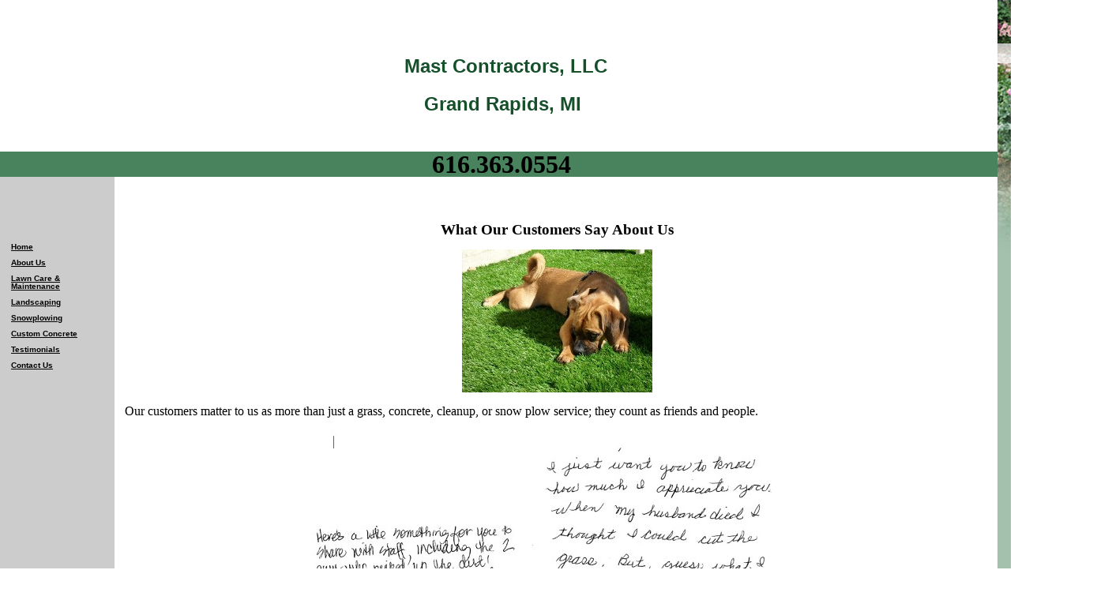

--- FILE ---
content_type: text/html
request_url: http://www.mastcontractors.com/testimonials.html
body_size: 3798
content:
<!DOCTYPE HTML PUBLIC "-//W3C//DTD HTML 4.01 Transitional//EN" "//www.w3.org/TR/html4/loose.dtd">
<html lang="en" >
<head>
<title>Testimonials</title>

<META HTTP-EQUIV="Content-Type" content="text/html; charset=UTF-8">
<META HTTP-EQUIV="Cache-Control" content="max-age=1800">
<META NAME="ROBOTS" CONTENT="INDEX,FOLLOW"><meta name="DESCRIPTION" content=""><meta name="KEYWORDS" content="">  

<style type="text/css">.footercontent,.footercontent a:link, .footercontent a:visited{font-family:Andale Mono, Arial, sans-serif;font-size:12pt;font-weight:bold;font-style:italic;color:#99CC66;}</style><link href='//assets.myregisteredsite.com/css/button.css' rel='stylesheet' type='text/css' ><style id="_app_designed_custom_css" type="text/css">body {
color: #000000;
font-size: 10pt;
font-family: Verdana;
}
a:link {
color: #0000FF;
}
a:visited {
color: #551A8B;
}
a:active {
color: #FF0000;
}
.pagetitle {
font-size: 14pt;
}
.sectiontitle {
font-size: 13.5pt;
}
.customheader1 {
font-size: 18pt;
}
.customheader2 {
font-size: 24pt;
}
.mainTextNav, .mainTextNavSub {
display:block;
padding-left: 10px;
padding-right:5px;
padding-top:5px;
padding-bottom:5px;
}
.mainTextNavSub {
padding-left: 20px;
}

.companyname{
font-size:18pt;
color:#15502A;
font-family:Verdana, Arial, Helvetica, sans-serif;
}
.companyslogan{
font-size:12pt;
color:#D6F4E0;
font-family:Verdana, Arial, Helvetica, sans-serif;
}
body {
 line-height: 1;
 font-size: 12pt;
}


</style>
<style id="_template_custom_css" type="text/css">
</style>
<script>window['matrixMiscInfo'] = {}</script>

<script>
window['matrixMiscInfo'].partnerId = 'webcomdiy';
window['matrixMiscInfo'].isPublish = true
</script>

<script language="JavaScript" type="text/javascript" src="scripts/browserBehavior.js"></script>

<script language="JavaScript" type="text/javascript" src="scripts/utils.js"></script>

<script language="JavaScript" type="text/javascript" src="//assets.myregisteredsite.com/javascript/com/web/useragent/shared.js"></script>

<script language="JavaScript" type="text/javascript" src="scripts/navigation.js"></script>

<link rel='StyleSheet' type='text/css' href='//assets.myregisteredsite.com/css/uaDefaultStylesReset.css' >

<script language="JavaScript" type="text/javascript" src="scripts/popup.js"></script>

<script language="JavaScript" type="text/javascript">var wsp_htmlref_blank='scripts/blank.html';</script>
<style type='text/css' media='print'></style><script type='text/javascript' src='//assets.myregisteredsite.com/javascript/com/web/ResourceLoader.js'></script>
<script  type='text/javascript'>
WebCom.ResourceLoader.setShared(true);
WebCom.ResourceLoader.setSecure(false);
WebCom.ResourceLoader.loadLib('com.web.core', '', true);
WebCom.ResourceLoader.loadLib('com.web.components.footercontact', '1.0', true);
</script>
<script type='text/javascript'>WebCom.ResourceLoader.flushResourcesQueue();</script>
</head>

<body     leftmargin="0" topmargin="0" marginwidth="0" marginheight="0">

<table width="100%" border="0" cellspacing="0" cellpadding="0">
  <tr> 
    <td width="100%" align="left" valign="top"> 
      <table width="100%" border="0" cellspacing="0" cellpadding="0">
        <tr> 
          <td> 
            <table width="100%" border="0" cellspacing="0" cellpadding="0">
              <tr> 
                <td width="10"><img width="10" height="55" border="0" alt="" src="image/9180700.gif"></td>
                <td width="100%" nowrap align="left" valign="middle"><div><DIV class="companyname">
<H1 class="lineHeightSingle" style="text-align: center;"><img width="0" title="" assetid="2" src="image/2_scaled_0x0.jpg" height="0" border="0" alt="" selectedfileurl="files/2" mce_src="/matrix/servlet/ShowAsset;jsessionid=7FED7FAA4DAEEA80E10A02FD78C04632?id=2&_dt=1693409135017"></H1>
<P>&nbsp;</P>
<H1 class="lineHeightSingle" style="text-align: center;">&nbsp;</H1>
<P class="lineHeightSingle" style="text-align: center;"><STRONG>&nbsp;Mast Contractors, LLC</STRONG></P>
<P class="lineHeightSingle" style="text-align: center;"><STRONG>Grand Rapids, MI</STRONG></P>
<P>&nbsp;</P>
</DIV></div></td>
              </tr>
            </table>
          </td>
        </tr>
        <tr> 
          <td> 
            <table width="100%" border="0" cellspacing="0" cellpadding="0">
              <tr> 
                <td align="right" valign="middle" width="100%" nowrap  style="background-image:url(image/9180702.gif);" ><div><P class="lineHeightSingle" style="TEXT-ALIGN: center"><FONT size="6"><STRONG>&nbsp;&nbsp;616.363.0554</STRONG> </FONT></P></div></td>
                <td align="right" width="10" height="25"  style="background-image:url(image/9180702.gif);" ><img width="10" height="25" border="0" alt="" src="image/9180704.gif"></td>
              </tr>
            </table>
          </td>
        </tr>
      </table>
      <table width="100%" border="0" cellspacing="0" cellpadding="0">
        <tr> 
          <td width="145" align="left" valign="top"  style="background-image:url(image/9180705.gif);" > 
            <table width="145" border="0" cellspacing="0" cellpadding="0">
              <tr> 
                <td align="left" valign="top"><img width="145" height="10" border="0" alt="" src="image/9180706.gif"></td>
              </tr>
              <tr> 
                <td>
                  <table width="145" border="0" cellspacing="0" cellpadding="0">
                    <tr>
                      <td align="left" valign="top"><img width="5" height="50" border="0" alt="" src="image/9180707.gif"></td>
                      <td align="center" valign="top"></td>
                      <td valign="top" align="right"><img width="5" height="50" border="0" alt="" src="image/9180708.gif"></td>
                    </tr>
                  </table>
                </td>
              </tr>
              <tr> 
                <td align="left" valign="top"><img width="145" height="15" border="0" alt="" src="image/9180709.gif"></td>
              </tr>
              <tr> 
                <td align="left" valign="top"> 
                <TABLE cellpadding="0" cellspacing="4" border="0" width="145" align="right">
              <TR>
                <TD valign="top">
                  <!-- gen one nav -->
                    <TABLE cellpadding="0" cellspacing="0" border="0" width="140">
                      <TR><TD height="20"><B><FONT face="Verdana, Arial, Helvetica, sans-serif" size="-2" color="#000000"><a href="/" class="mainTextNav"><FONT face="Verdana, Arial, Helvetica, sans-serif" size="-2" color="#000000">Home</FONT></a></FONT></B></TD></TR>
                      <TR><TD height="20"><B><FONT face="Verdana, Arial, Helvetica, sans-serif" size="-2" color="#000000"><a href="about-us.html" class="mainTextNav"><FONT face="Verdana, Arial, Helvetica, sans-serif" size="-2" color="#000000">About Us</FONT></a></FONT></B></TD></TR>
                      <TR><TD height="20"><B><FONT face="Verdana, Arial, Helvetica, sans-serif" size="-2" color="#000000"><a href="lawn-care---maintenance.html" class="mainTextNav"><FONT face="Verdana, Arial, Helvetica, sans-serif" size="-2" color="#000000">Lawn Care &amp; Maintenance</FONT></a></FONT></B></TD></TR>
                      <TR><TD height="20"><B><FONT face="Verdana, Arial, Helvetica, sans-serif" size="-2" color="#000000"><a href="landscaping.html" class="mainTextNav"><FONT face="Verdana, Arial, Helvetica, sans-serif" size="-2" color="#000000">Landscaping</FONT></a></FONT></B></TD></TR>
                      <TR><TD height="20"><B><FONT face="Verdana, Arial, Helvetica, sans-serif" size="-2" color="#000000"><a href="snowplowing.html" class="mainTextNav"><FONT face="Verdana, Arial, Helvetica, sans-serif" size="-2" color="#000000">Snowplowing</FONT></a></FONT></B></TD></TR>
                      <TR><TD height="20"><B><FONT face="Verdana, Arial, Helvetica, sans-serif" size="-2" color="#000000"><a href="custom-concrete.html" class="mainTextNav"><FONT face="Verdana, Arial, Helvetica, sans-serif" size="-2" color="#000000">Custom Concrete</FONT></a></FONT></B></TD></TR>
                      <TR><TD height="20"><B><FONT face="Verdana, Arial, Helvetica, sans-serif" size="-2" color="#000000"><a href="testimonials.html" class="mainTextNav mainTextNavSelected"><FONT face="Verdana, Arial, Helvetica, sans-serif" size="-2" color="#000000">Testimonials</FONT></a></FONT></B></TD></TR>
                      <TR><TD height="20"><B><FONT face="Verdana, Arial, Helvetica, sans-serif" size="-2" color="#000000"><a href="contact-us.html" class="mainTextNav"><FONT face="Verdana, Arial, Helvetica, sans-serif" size="-2" color="#000000">Contact Us</FONT></a></FONT></B></TD></TR>
                    </TABLE>
                  <!-- gen one nav -->
                </TD>
              </TR>
               </TABLE>
                </td>
              </tr>
              <tr> 
                <td align="left" valign="top"><img width="145" height="15" border="0" alt="" src="image/9180713.gif"></td>
              </tr>
            </table>
          </td>
          <td rowspan="2" align="left" valign="top" width="100%"> 
            <table width="100%" border="0" cellspacing="0" cellpadding="10">
              <tr> 
                <td valign="top" align="left">
<!-- about_1_im_center -->
<table cellpadding="0" cellspacing="0" width="100%" border="0">
  <tr>
    <!-- Page Title -->
    <td><div align="left"><P style="text-align: center;"></P>
<P>&nbsp;</P>
<P style="text-align: center;"><B><FONT size="5"><SPAN class="pagetitle">What Our Customers Say About Us</SPAN></FONT></B></P>
<P style="text-align: center;"><img width="241" title="" assetid="71332146" src="image/71332146_scaled_241x181.jpg" height="181" border="0" alt="" selectedfileurl="selectedfileurl"></P>
<P>Our customers matter to us as more than just a grass, concrete, cleanup, or snow plow service; they count as friends and people.</P></div><br style="clear:both;"><!--<BR>-->
      <!-- Aboutus 1 Layout image center -->
      <table border="0" cellpadding="0" cellspacing="0" width="100%" >
        <tr>
          <td>
            <table border="0" align="center" cellpadding="0" cellspacing="0">
              <tr>
                <td><img width="640" title="" src="image/140590383.jpg" height="418" border="0" id="asset_251_9705317" alt=""></td>
              </tr>
            </table>
            <div align="left"><P><img width="640" title="" assetid="140934280" src="image/140934280.jpg" height="432" border="0" alt="" selectedfileurl="files/140934280.jpg" mce_src="/matrix/servlet/ShowAsset;jsessionid=553F0AC13F023B712A35CDE1678B6C77?id=140934280&_dt=1738337963723"><img width="391" title="" assetid="131691688" src="image/131691688.jpg" height="325" border="0" alt="" selectedfileurl="files/131691688.jpg" mce_src="/matrix/servlet/ShowAsset;jsessionid=B9C26173A2F2B969287ED9AEF769ABA2?id=131691688&_dt=1558550852676"><img width="625" title="" assetid="71332935" src="image/71332935_scaled_625x383.jpg" height="383" border="0" alt="" selectedfileurl="selectedfileurl"><img width="448" title="" assetid="127116821" src="image/127116821_scaled_448x514.jpg" height="514" border="0" alt="" selectedfileurl="files/127116821.jpg" mce_src="/matrix/servlet/ShowAsset;jsessionid=259353ECD9981BF3C278B36B60EAD8B3?id=127116821&_dt=1520376874387"></P>
<P><img width="640" title="" assetid="71332936" src="image/71332936.jpg" height="300" border="0" alt="" selectedfileurl="selectedfileurl"><img width="640" title="" assetid="71330408" src="image/71330408.jpg" height="556" border="0" alt="" selectedfileurl="selectedfileurl"></P>
<P><img width="298" title="" assetid="109317141" src="image/109317141_scaled_298x350.jpg" height="350" border="0" alt="" selectedfileurl="files/109317141.jpg" mce_src="/matrix/servlet/ShowAsset;jsessionid=F8DD5AE685E1BE59201F9DF3BCBBCF0E?id=109317141&_dt=1473555345152"><img width="457" title="" assetid="118252519" src="image/118252519_scaled_457x296.jpg" height="296" border="0" alt="" selectedfileurl="files/118252519.jpg" mce_src="/matrix/servlet/ShowAsset;jsessionid=F8DD5AE685E1BE59201F9DF3BCBBCF0E?id=118252519&_dt=1473555375932"></P>
<P><img width="714" title="" assetid="118252520" src="image/118252520_scaled_714x321.jpg" height="321" border="0" alt="" selectedfileurl="files/118252520.jpg" mce_src="/matrix/servlet/ShowAsset;jsessionid=F8DD5AE685E1BE59201F9DF3BCBBCF0E?id=118252520&_dt=1473555414051"></P></div></td>
        </tr>
      </TABLE>
      <!-- ADD CUSTOM BLOCK -->
      <div align="center" >
<table   border="0" width="100%" >
  <tr>
    <td  align="center" valign="top" >
    <div align="left"><P><img width="640" title="" assetid="71330936" src="image/71330936.jpg" height="217" border="0" alt="" selectedfileurl="files/71330936.jpg" mce_src="/matrix/servlet/ShowAsset;jsessionid=9E257C30BBC3E719814FFC87B93524E5?id=71330936&_dt=1631200880555"></P></div></td>
  </tr>
</table>
</div><br style="clear:both;"><div align="center" >
<table  border="0" width="100%" >

  <tr>
    <td rowspan="2"  align="center" valign="top" >
    <div align="left"><P><img width="352" title="" assetid="84296618" src="image/84296618_scaled_352x298.jpg" height="298" border="0" alt="" selectedfileurl="selectedfileurl"></P></div></td>
    
    <td  align="center" valign="top" >
    <div align="left"><P><img width="399" title="" assetid="84296617" src="image/84296617_scaled_399x292.jpg" height="292" border="0" alt="" selectedfileurl="files/84296617.jpg" mce_src="/matrix/servlet/ShowAsset;jsessionid=E7032E0A6E3A6D6C35BDFDED83B7DF0C?id=84296617&_dt=1446042123344"><img width="277" title="" assetid="84296619" src="image/84296619.jpg" height="301" border="0" alt="" selectedfileurl="selectedfileurl"></P></div></td>
  </tr>

  <tr>
    <td  align="center" valign="top" >
    <div align="left"><P><img width="733" title="" assetid="125057372" src="image/125057372.jpg" height="483" border="0" alt="" selectedfileurl="files/125057372.jpg" mce_src="/matrix/servlet/ShowAsset;jsessionid=445CC744E4AD880385D091C51C0FCC7E?id=125057372&_dt=1504750878905"></P>
<P></P></div></td>
  </tr>
  
</table>
</div><br style="clear:both;">
      <!--  ADD CUSTOM BLOCK END -->
      <!-- FOOTER BLOCK --> 
      <br><div align="center" >
<table   border="0" width="100%" >
  <tr>
    <td  align="left" valign="top" >
    <div id="footer_-58_9746325" class="footercontent"><center><font color="#99CC66" face="Andale Mono, Arial, sans-serif" size="3"><a href="/"><font color="#99CC66" face="Andale Mono, Arial, sans-serif" size="3">Home</FONT></a> | <a href="about-us.html"><font color="#99CC66" face="Andale Mono, Arial, sans-serif" size="3">About Us</FONT></a> | <a href="lawn-care---maintenance.html"><font color="#99CC66" face="Andale Mono, Arial, sans-serif" size="3">Lawn Care &amp; Maintenance</FONT></a> | <a href="landscaping.html"><font color="#99CC66" face="Andale Mono, Arial, sans-serif" size="3">Landscaping</FONT></a> | <a href="snowplowing.html"><font color="#99CC66" face="Andale Mono, Arial, sans-serif" size="3">Snowplowing</FONT></a> | <a href="custom-concrete.html"><font color="#99CC66" face="Andale Mono, Arial, sans-serif" size="3">Custom Concrete</FONT></a> | <a href="testimonials.html"><font color="#99CC66" face="Andale Mono, Arial, sans-serif" size="3">Testimonials</FONT></a> | <a href="contact-us.html"><font color="#99CC66" face="Andale Mono, Arial, sans-serif" size="3">Contact Us</FONT></a></font></center><br><div class="vcard"></div></div></td>
  </tr>
</table>
</div></td>
    <!-- END OF FOOTER BLOCK -->
  </tr>
</table>
<!-- END-OF about_1_im_center -->
                  </td>
              </tr>
            </table>
          </td>
        </tr>
        <tr> 
          <td width="145"  style="background-image:url(image/9180705.gif);"  valign="bottom" align="left"><img width="145" title="" src="image/9182212.jpg" height="223" border="0" id="keyvisual_-4000_4557500" alt=""></td>
        </tr>
      </table>
    </td>
    <td width="137" align="right" valign="top"  style="background-image:url(image/9180719.gif);"  height="486"><img width="145" title="" src="image/9182211.jpg" height="352" border="0" id="keyvisual_-4001_6285465" alt=""></td>
  </tr>
  <tr>
    <td width="100%" align="left" valign="top"  style="background-image:url(image/9180722.gif);"  height="2"></td>
    <td align="right" valign="top"  style="background-image:url(image/9180722.gif);"  height="2"><img width="145" height="25" border="0" alt="" src="image/9180722.gif"></td>
  </tr>
</table>

<!--WSP_SC-->
<script type="text/javascript">
<!--
document.write('<'+'img src="//scorecard.wspisp.net/logger.php'+'?tag=dW5waWQ6ODI0Mjc2NDt3ZWJjb21kaXk%3D&ref='+document.referrer+'&x='+Math.random()+'" '+'width="1" height="1" alt="" '+'>');
//-->
</script>
<noscript><img src="//scorecard.wspisp.net/logger.php?tag=dW5waWQ6ODI0Mjc2NDt3ZWJjb21kaXk%3D" width="1" height="1" alt=""></noscript>
<!--/WSP_SC-->
<script language="JavaScript" type="text/javascript">WebCom.ResourceLoader.flushResourcesQueue();</script><script language="JavaScript" type="text/javascript">WebCom.ComponentLoader.flushQueue();</script></body>
</html>


--- FILE ---
content_type: text/css
request_url: http://assets.myregisteredsite.com/css/uaDefaultStylesReset.css
body_size: 208
content:
/* Google fonts */
@import url('googleFonts.css');

/* Reset default margins and padding to zero */
h1, h2, h3, h4, h5, h6 {
  margin: 0;
  padding: 0;
} 

.lineHeightDefault {
  line-height: auto;
}

.lineHeightSingle {
  line-height: 1;
}

.lineHeightOnetwofive {
  line-height: 1.5;
}

.lineHeightOnefive {
  line-height: 1.75;
}

.lineHeightDouble {
  line-height: 2;
}

--- FILE ---
content_type: text/css
request_url: https://assets.myregisteredsite.com/css/googleFonts.css
body_size: 1195
content:
@import url("//fonts.googleapis.com/css?family=Abril+Fatface|Actor|Architects+Daughter|Arvo:400,400i,700,700i|Bevan|Cardo:400,400i,700|Dosis:400,700|Gravitas+One|Italiana|Josefin+Sans:400,400i,700,700i|Josefin+Slab:400,400i,700,700i|Lato:400,400i,700,700i|Lobster|Merriweather:400,400i,700,700i|Muli:400,400i,700,700i|Old+Standard+TT:400,400i,700|Open+Sans:400,400i,700,700i|Oswald:400,700|PT+Sans:400,400i,700,700i|Playfair+Display:400,400i,700,700i|Raleway:400,400i,700,700i|Roboto:400,400i,700,700i|Stalemate|Tangerine:400,700|Ubuntu:400,400i,700,700i|Vollkorn:400,400i,700,700i|Alegreya+Sans:400,400i,700,700i|Alegreya:400,400i,700,700i|Amatic+SC:400,700|Archivo+Narrow:400,400i,700,700i|Arizonia|Bangers|Berkshire+Swash|Carter+One|Cinzel:400,700|Dancing+Script:400,700|Eczar:400,700|Lora:400,400i,700,700i|Inknut+Antiqua:400,700|Libre+Baskerville:400,400i,700|Love+Ya+Like+A+Sister|Lusitana:400,700|Merriweather+Sans:400,400i,700,700i|Montserrat:400,400i,700,700i|Oleo+Script:400,700|Overlock+SC|Pacifico|Permanent+Marker|PT+Serif:400,400i,700,700i|Rubik:400,400i,700,700i|Russo+One|Shadows+Into+Light|UnifrakturCook:700|Vollkorn:400,400i,700,700i");

/* Google font icon for the font family list, we just use css with different colors, its faster than an image */
.google-font-icon {
  font-weight: bold;
}

.google-font-icon .g1 {
  color: '#156aeb';
}

.google-font-icon .o1 {
  color: '#d4402a';
}

.google-font-icon .o2 {
  color: '#ffb500';
}

.google-font-icon .g2 {
  color: '#1a6fef';
}

.google-font-icon .l {
  color: '#009553';
}

.google-font-icon .e {
  color: '#d8432e';
}

/* For tiny font list: adds the google icon after a google font name */
.mce-fontAbrilFatface::after, .mce-fontActor::after, .mce-fontArchitectsDaughter::after, .mce-fontArvo::after, .mce-fontBevan::after, .mce-fontCardo::after, .mce-fontDosis::after, .mce-fontGravitasOne::after, .mce-fontItaliana::after, .mce-fontJosefinSans::after, .mce-fontJosefinSlab::after, .mce-fontLato::after, .mce-fontLobster::after, .mce-fontMerriweather::after, .mce-fontMuli::after, .mce-fontOldStandardTT::after, .mce-fontOpenSans::after, .mce-fontOswald::after, .mce-fontPTSans::after, .mce-fontPlayfairDisplay::after, .mce-fontRaleway::after, .mce-fontRoboto::after, .mce-fontStalemate::after, .mce-fontTangerine::after, .mce-fontUbuntu::after, .mce-fontVollkorn::after, .mce-fontAlegreyaSans::after, .mce-fontAlegreya::after, .mce-fontAmaticSC::after, .mce-fontArchivoNarrow::after, .mce-fontArizonia::after, .mce-fontBangers::after, .mce-fontBerkshireSwash::after, .mce-fontCarterOne::after, .mce-fontCinzel::after, .mce-fontDancingScript::after, .mce-fontEczar::after, .mce-fontLora::after, .mce-fontInknutAntiqua::after, .mce-fontLibreBaskerville::after, .mce-fontLoveYaLikeASister::after, .mce-fontLusitana::after, .mce-fontMerriweatherSans::after, .mce-fontMontserrat::after, .mce-fontOleoScript::after, .mce-fontOverlockSC::after, .mce-fontPacifico::after, .mce-fontPermanentMarker::after, .mce-fontPTSerif::after, .mce-fontRubik::after, .mce-fontRussoOne::after, .mce-fontShadowsIntoLight::after, .mce-fontUnifrakturCook::after {
  content: url('../images/googlefonts/Google_30x10.png');
  width: 30px;
  height: 12px;
  padding-left: 5px;
}

/* Let the browser calculate the width for tiny List-menu boxes (like the Font Family one). It has to be important because it has an inline style. */
div.mceMenu.mceListBoxMenu.mceNoIcons.defaultSkin {
  width: auto !important;  
}

--- FILE ---
content_type: text/css
request_url: https://assets.myregisteredsite.com/javascript/com/web/components/footercontact/1.0/css/footercontact.css
body_size: 563
content:
.fc_btn_appointment {
  background-color: #2298E6;
  background-image: url(../images/btnbg.png);
  border-radius: 5px;
  border: 1px solid #D1D0D0;
  color: #555 !important;
  font-size: 16px;
  padding: 0px 10px;
  text-decoration: none;
  height: 25px;
  line-height: 25px;
  display: inline-block;
  font-weight: normal;
}
.fc_overlay {
  background-color: #111111;
  display: none;
  left: 0;
  opacity: 0.6;
  filter: alpha(opacity = 60);
  position: absolute;
  top: 0;
  z-index: 3000;
}
.fc_container {
  display: none;
  z-index: 3001;
  position: fixed;
  top: 20px;
  left: 0px;
  width: 500px;
  color: #000 !important;
  font-size: 13px !important;
}
.fc_close {
  background-image: url("../images/close.png");
  background-position: center center;
  background-repeat: no-repeat;
  display: block;
  height: 10px;
  padding: 2px;
  position: absolute;
  right: 25px;
  *right: 45px;
  top: 10px;
  width: 15px;
  border: 1px solid transparent;
}
.fc_close:hover {
  border: 1px solid #999;
  border-radius: 3px;
  background-color: #EEE;
}
.fc_inner {
  background-color: white;
  border: 1px solid #555;
  border-radius: 4px;
}
.fc_margin {
  margin: 10px;
}
#fc_form_header {
  background-color: #EEE;
  border-radius: 4px 4px 0px 0px;
  font-size: 17px;
  height: 30px;
  line-height: 30px;
  padding-left: 10px;
  text-align: left;
}
.fc_form_required {
  color: red;
  font-size: 10px;
  text-align: left;
  margin-left: 17px;
}

--- FILE ---
content_type: application/x-javascript
request_url: http://www.mastcontractors.com/scripts/utils.js
body_size: 906
content:
function wsp_printCoupon(elemId) {
  var iframeId = "iframe_" + elemId;
  
  function closeIFrame() {
    var coupon = document.getElementById(iframeId);
    if (coupon) {
      coupon.parentNode.removeChild(coupon);
    }
  }
  
  function setupContent(id, coupon) {
    var inst, doc, win;
    if (navigator.appName == "Microsoft Internet Explorer") {
      inst = window.frames[id];
      doc = inst.window.document;
      win = inst.window;
    }
    else {
      inst = document.getElementById(id);
      doc = inst.contentDocument;
      win = inst.contentWindow;
    }
    
    var head = doc.getElementsByTagName('head').item(0);
    // Wait for it to load
    if (!head || !doc.body || doc.title != "coupon_html") {
      doc.open("text/html");
      doc.write('<!DOCTYPE HTML PUBLIC "-//W3C//DTD HTML 4.01 Transitional//EN" "http://www.w3.org/TR/html4/loose.dtd"><html>');
      doc.writeln("<head xmlns=\"http://www.w3.org/1999/xhtml\">");
      doc.writeln("<title>coupon_html</title>");
      doc.writeln('<meta http-equiv="Content-Type" content="text/html; charset=UTF-8">');
      doc.writeln("<style>");
      doc.writeln("@media print { #table_border { border: 1px #000000 dashed; } }");
      doc.writeln("</style>");
      doc.writeln("</head>");
      doc.writeln("<body>");
      doc.writeln(coupon.innerHTML);
      doc.writeln("</body>");
      doc.writeln("</html>");
      doc.close();
  
      window.setTimeout(function(){setupContent(id);}, 100);
      return;
    }
    win.focus();

    if (win.attachEvent) {
      if (!win.attachEvent("onafterprint", closeIFrame)) {
        setTimeout(closeIFrame, 5000);
      }
      window.print();
    }
    else {
      win.print();
      setTimeout(closeIFrame, 5000);
    }
  }
  
  var coupon = document.getElementById(elemId);
  var iframe = document.createElement("iframe");
  iframe.setAttribute("id", iframeId);
  iframe.setAttribute("border", "0");
  iframe.setAttribute("frameBorder", "0");
  iframe.setAttribute("marginWidth", "0");
  iframe.setAttribute("marginHeight", "0");
  iframe.setAttribute("leftMargin", "0");
  iframe.setAttribute("topMargin", "0");
  iframe.setAttribute("scrolling", "no");
  iframe.setAttribute("width", 100);
  iframe.setAttribute("height", 100);
  document.body.appendChild(iframe);
  iframe.setAttribute("src", wsp_htmlref_blank);
  setupContent(iframeId, coupon);
}
